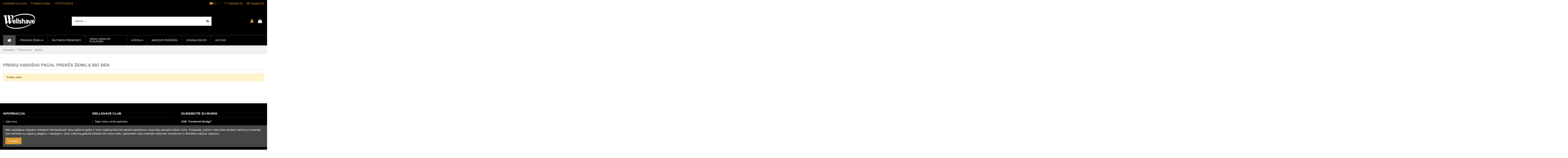

--- FILE ---
content_type: text/html; charset=utf-8
request_url: https://wellshave.lt/lt/brand/big-ben.html
body_size: 13566
content:
<!doctype html>
<html lang="lt">

<head>
    
        
  <meta charset="utf-8">


  <meta http-equiv="x-ua-compatible" content="ie=edge">



  <meta name="google-site-verification" content="DDMXEQ_4pXI-Cjk8CpCbFZvJ3O5nV3ns81cDe-TYNPk" />



  


      <!-- Google Tag Manager -->
    <script>(function(w,d,s,l,i){w[l]=w[l]||[];w[l].push({'gtm.start':
      new Date().getTime(),event:'gtm.js'});var f=d.getElementsByTagName(s)[0],
              j=d.createElement(s),dl=l!='dataLayer'?'&l='+l:'';j.async=true;j.src=
              'https://www.googletagmanager.com/gtm.js?id='+i+dl;f.parentNode.insertBefore(j,f);
              })(window,document,'script','dataLayer','G-FG8TJ64EEQ');</script>
    <!-- End Google Tag Manager -->
  
  



  <title>Big Ben skutimosi peiliukai</title>
  
    
  
  
    
  
  <meta name="description" content="">
  <meta name="keywords" content="">
    
    

  
          <link rel="alternate" href="https://wellshave.lt/lt/brand/big-ben.html" hreflang="lt-lt">
            <link rel="alternate" href="https://wellshave.lt/lt/brand/big-ben.html" hreflang="x-default">
                <link rel="alternate" href="https://wellshave.lt/lv/brand/big-ben.html" hreflang="lv-lv">
                <link rel="alternate" href="https://wellshave.lt/et/brand/big-ben.html" hreflang="et-ee">
            

  
    <script type="application/ld+json">
  {
    "@context": "https://schema.org",
    "@id": "#store-organization",
    "@type": "Organization",
    "name" : "Skutimosi priemones | Kosmetika vyrams | Odos priežiūros priemonės internetu pigiau!",
    "url" : "https://wellshave.lt/lt/",
  
      "logo": {
        "@type": "ImageObject",
        "url":"https://wellshave.lt/img/skutimosi-priemones-pirkite-internetu-pigiau-logo-1573835182.jpg"
      }
      }
</script>

<script type="application/ld+json">
  {
    "@context": "https://schema.org",
    "@type": "WebPage",
    "isPartOf": {
      "@type": "WebSite",
      "url":  "https://wellshave.lt/lt/",
      "name": "Skutimosi priemones | Kosmetika vyrams | Odos priežiūros priemonės internetu pigiau!"
    },
    "name": "Big Ben skutimosi peiliukai",
    "url":  "https://wellshave.lt/lt/brand/big-ben.html"
  }
</script>


  <script type="application/ld+json">
    {
      "@context": "https://schema.org",
      "@type": "BreadcrumbList",
      "itemListElement": [
                  {
            "@type": "ListItem",
            "position": 1,
            "name": "Pagrindinis",
            "item": "https://wellshave.lt/lt/"
          },              {
            "@type": "ListItem",
            "position": 2,
            "name": "Prekių ženklai",
            "item": "https://wellshave.lt/lt/manufacturers"
          },              {
            "@type": "ListItem",
            "position": 3,
            "name": "Big Ben",
            "item": "https://wellshave.lt/lt/brand/big-ben.html"
          }          ]
    }
  </script>


  

  
    <script type="application/ld+json">
  {
    "@context": "https://schema.org",
    "@type": "ItemList",
    "itemListElement": [
          ]
  }
</script>


  
    
  



    <meta property="og:title" content="Big Ben skutimosi peiliukai"/>
    <meta property="og:url" content="https://wellshave.lt/lt/brand/big-ben.html"/>
    <meta property="og:site_name" content="Skutimosi priemones | Kosmetika vyrams | Odos priežiūros priemonės internetu pigiau!"/>
    <meta property="og:description" content="">
    <meta property="og:type" content="website">


          <meta property="og:image" content="https://wellshave.lt/img/cms/logo/logo_facebook_200.jpg" />
      





      <meta name="viewport" content="width=device-width, initial-scale=1">
  




  <link rel="icon" type="image/vnd.microsoft.icon" href="https://wellshave.lt/img/favicon.ico?1677396976">
  <link rel="shortcut icon" type="image/x-icon" href="https://wellshave.lt/img/favicon.ico?1677396976">
      <link rel="apple-touch-icon" href="/img/cms/logo/wellshave_logo192.png">
        <link rel="icon" sizes="192x192" href="/img/cms/logo/wellshave_logo192.png">
  




    <link rel="stylesheet" href="https://wellshave.lt/themes/warehouse/assets/cache/theme-b105d1431.css" type="text/css" media="all">




<link rel="preload" as="font"
      href="/themes/warehouse/assets/css/font-awesome/fonts/fontawesome-webfont.woff?v=4.7.0"
      type="font/woff" crossorigin="anonymous">
<link rel="preload" as="font"
      href="/themes/warehouse/assets/css/font-awesome/fonts/fontawesome-webfont.woff2?v=4.7.0"
      type="font/woff2" crossorigin="anonymous">


<link  rel="preload stylesheet"  as="style" href="/themes/warehouse/assets/css/font-awesome/css/font-awesome-preload.css"
       type="text/css" crossorigin="anonymous">





  

  <script>
        var AdvancedEmailGuardData = {"meta":{"isGDPREnabled":true,"isLegacyOPCEnabled":false,"isLegacyMAModuleEnabled":false,"validationError":null},"settings":{"recaptcha":{"type":"v2_cbx","key":"6LdwurIkAAAAAHo5cNqBptsUa19EaupF1NMjT7i7","forms":{"contact_us":{"size":"normal","align":"offset","offset":3},"register":{"size":"normal","align":"center","offset":1},"quick_order":{"size":"normal","align":"center","offset":1},"newsletter":{"size":"normal","align":"left","offset":1},"write_review":{"size":"normal","align":"left","offset":1},"notify_when_in_stock":{"size":"normal","align":"left","offset":1},"send_to_friend":{"size":"normal","align":"left","offset":1}},"language":"shop","theme":"light","position":"inline","hidden":false,"deferred":false}},"context":{"ps":{"v17":true,"v17pc":true,"v17ch":true,"v16":false,"v161":false,"v15":false},"languageCode":"lt","pageName":"manufacturer"},"trans":{"genericError":"An error occurred, please try again."}};
        var elementorFrontendConfig = {"isEditMode":"","stretchedSectionContainer":"","instagramToken":false,"is_rtl":false,"ajax_csfr_token_url":"https:\/\/wellshave.lt\/lt\/module\/iqitelementor\/Actions?process=handleCsfrToken&ajax=1"};
        var iqitTheme = {"rm_sticky":"0","rm_breakpoint":0,"op_preloader":"0","cart_style":"side","cart_confirmation":"notification","h_layout":"2","f_fixed":"","f_layout":"2","h_absolute":"0","h_sticky":"0","hw_width":"inherit","mm_content":"accordion","hm_submenu_width":"default","h_search_type":"full","pl_lazyload":true,"pl_infinity":false,"pl_rollover":false,"pl_crsl_autoplay":false,"pl_slider_ld":6,"pl_slider_d":4,"pl_slider_t":3,"pl_slider_p":2,"pp_thumbs":"bottom","pp_zoom":"modalzoom","pp_image_layout":"carousel","pp_tabs":"tabh","pl_grid_qty":false};
        var iqitcompare = {"nbProducts":0};
        var iqitcountdown_days = "d.";
        var iqitfdc_from = 79;
        var iqitmegamenu = {"sticky":"false","containerSelector":"#wrapper > .container"};
        var iqitreviews = [];
        var iqitwishlist = {"nbProducts":0};
        var prestashop = {"cart":{"products":[],"totals":{"total":{"type":"total","label":"Viso","amount":0,"value":"0,00\u00a0\u20ac"},"total_including_tax":{"type":"total","label":"Viso (su PVM)","amount":0,"value":"0,00\u00a0\u20ac"},"total_excluding_tax":{"type":"total","label":"Viso (be PVM)","amount":0,"value":"0,00\u00a0\u20ac"}},"subtotals":{"products":{"type":"products","label":"Tarpin\u0117 suma","amount":0,"value":"0,00\u00a0\u20ac"},"discounts":null,"shipping":{"type":"shipping","label":"Pristatymas","amount":0,"value":""},"tax":{"type":"tax","label":"PVM","amount":0,"value":"0,00\u00a0\u20ac"}},"products_count":0,"summary_string":"0 preki\u0173","vouchers":{"allowed":1,"added":[]},"discounts":[],"minimalPurchase":10,"minimalPurchaseRequired":"Norint patvirtinti u\u017esakym\u0105 reikia, kad preki\u0173 krep\u0161elio suma b\u016bt\u0173 bent 10,00\u00a0\u20ac (be PVM). \u0160iuo metu preki\u0173 krep\u0161elio suma yra 0,00\u00a0\u20ac (be PVM)."},"currency":{"id":1,"name":"Euras","iso_code":"EUR","iso_code_num":"978","sign":"\u20ac"},"customer":{"lastname":null,"firstname":null,"email":null,"birthday":null,"newsletter":null,"newsletter_date_add":null,"optin":null,"website":null,"company":null,"siret":null,"ape":null,"is_logged":false,"gender":{"type":null,"name":null},"addresses":[]},"language":{"name":"LT","iso_code":"lt","locale":"lt-LT","language_code":"lt-lt","is_rtl":"0","date_format_lite":"Y-m-d","date_format_full":"Y-m-d H:i:s","id":3},"page":{"title":"","canonical":null,"meta":{"title":"Big Ben skutimosi peiliukai","description":"","keywords":"","robots":"index"},"page_name":"manufacturer","body_classes":{"lang-lt":true,"lang-rtl":false,"country-LT":true,"currency-EUR":true,"layout-full-width":true,"page-manufacturer":true,"tax-display-enabled":true},"admin_notifications":[]},"shop":{"name":"Skutimosi priemones | Kosmetika vyrams | Odos prie\u017ei\u016bros priemon\u0117s internetu pigiau!","logo":"https:\/\/wellshave.lt\/img\/skutimosi-priemones-pirkite-internetu-pigiau-logo-1573835182.jpg","stores_icon":"https:\/\/wellshave.lt\/img\/logo_stores.png","favicon":"https:\/\/wellshave.lt\/img\/favicon.ico"},"urls":{"base_url":"https:\/\/wellshave.lt\/","current_url":"https:\/\/wellshave.lt\/lt\/brand\/big-ben.html","shop_domain_url":"https:\/\/wellshave.lt","img_ps_url":"https:\/\/wellshave.lt\/img\/","img_cat_url":"https:\/\/wellshave.lt\/img\/c\/","img_lang_url":"https:\/\/wellshave.lt\/img\/l\/","img_prod_url":"https:\/\/wellshave.lt\/img\/p\/","img_manu_url":"https:\/\/wellshave.lt\/img\/m\/","img_sup_url":"https:\/\/wellshave.lt\/img\/su\/","img_ship_url":"https:\/\/wellshave.lt\/img\/s\/","img_store_url":"https:\/\/wellshave.lt\/img\/st\/","img_col_url":"https:\/\/wellshave.lt\/img\/co\/","img_url":"https:\/\/wellshave.lt\/themes\/warehouse\/assets\/img\/","css_url":"https:\/\/wellshave.lt\/themes\/warehouse\/assets\/css\/","js_url":"https:\/\/wellshave.lt\/themes\/warehouse\/assets\/js\/","pic_url":"https:\/\/wellshave.lt\/upload\/","pages":{"address":"https:\/\/wellshave.lt\/lt\/adresas","addresses":"https:\/\/wellshave.lt\/lt\/adresai","authentication":"https:\/\/wellshave.lt\/lt\/prisijungimas","cart":"https:\/\/wellshave.lt\/lt\/krepselis","category":"https:\/\/wellshave.lt\/lt\/index.php?controller=category","cms":"https:\/\/wellshave.lt\/lt\/index.php?controller=cms","contact":"https:\/\/wellshave.lt\/lt\/susisiekite-su-mumis","discount":"https:\/\/wellshave.lt\/lt\/nuolaida","guest_tracking":"https:\/\/wellshave.lt\/lt\/svecio-paskyra","history":"https:\/\/wellshave.lt\/lt\/uzsakymo-istorija","identity":"https:\/\/wellshave.lt\/lt\/asmenine-informacija","index":"https:\/\/wellshave.lt\/lt\/","my_account":"https:\/\/wellshave.lt\/lt\/mano-paskyra","order_confirmation":"https:\/\/wellshave.lt\/lt\/uzsakymo-patvirtinimas","order_detail":"https:\/\/wellshave.lt\/lt\/index.php?controller=order-detail","order_follow":"https:\/\/wellshave.lt\/lt\/uzsakymo-sekimas","order":"https:\/\/wellshave.lt\/lt\/uzsakymas","order_return":"https:\/\/wellshave.lt\/lt\/index.php?controller=order-return","order_slip":"https:\/\/wellshave.lt\/lt\/kredito-kvitas","pagenotfound":"https:\/\/wellshave.lt\/lt\/Puslapis-nerastas","password":"https:\/\/wellshave.lt\/lt\/slaptazodzio-atkurimas","pdf_invoice":"https:\/\/wellshave.lt\/lt\/index.php?controller=pdf-invoice","pdf_order_return":"https:\/\/wellshave.lt\/lt\/index.php?controller=pdf-order-return","pdf_order_slip":"https:\/\/wellshave.lt\/lt\/index.php?controller=pdf-order-slip","prices_drop":"https:\/\/wellshave.lt\/lt\/sumazinta-kaina","product":"https:\/\/wellshave.lt\/lt\/index.php?controller=product","search":"https:\/\/wellshave.lt\/lt\/paieska","sitemap":"https:\/\/wellshave.lt\/lt\/svetaines-struktura","stores":"https:\/\/wellshave.lt\/lt\/parduotuves","supplier":"https:\/\/wellshave.lt\/lt\/tiekejai","register":"https:\/\/wellshave.lt\/lt\/prisijungimas?create_account=1","order_login":"https:\/\/wellshave.lt\/lt\/uzsakymas?login=1"},"alternative_langs":{"lt-lt":"https:\/\/wellshave.lt\/lt\/brand\/big-ben.html","lv-lv":"https:\/\/wellshave.lt\/lv\/brand\/big-ben.html","et-ee":"https:\/\/wellshave.lt\/et\/brand\/big-ben.html"},"theme_assets":"\/themes\/warehouse\/assets\/","actions":{"logout":"https:\/\/wellshave.lt\/lt\/?mylogout="},"no_picture_image":{"bySize":{"small_default":{"url":"https:\/\/wellshave.lt\/img\/p\/lt-default-small_default.jpg","width":98,"height":127},"cart_default":{"url":"https:\/\/wellshave.lt\/img\/p\/lt-default-cart_default.jpg","width":125,"height":162},"home_default":{"url":"https:\/\/wellshave.lt\/img\/p\/lt-default-home_default.jpg","width":236,"height":305},"large_default":{"url":"https:\/\/wellshave.lt\/img\/p\/lt-default-large_default.jpg","width":381,"height":492},"medium_default":{"url":"https:\/\/wellshave.lt\/img\/p\/lt-default-medium_default.jpg","width":452,"height":584},"thickbox_default":{"url":"https:\/\/wellshave.lt\/img\/p\/lt-default-thickbox_default.jpg","width":1100,"height":1422}},"small":{"url":"https:\/\/wellshave.lt\/img\/p\/lt-default-small_default.jpg","width":98,"height":127},"medium":{"url":"https:\/\/wellshave.lt\/img\/p\/lt-default-large_default.jpg","width":381,"height":492},"large":{"url":"https:\/\/wellshave.lt\/img\/p\/lt-default-thickbox_default.jpg","width":1100,"height":1422},"legend":""}},"configuration":{"display_taxes_label":true,"display_prices_tax_incl":true,"is_catalog":false,"show_prices":true,"opt_in":{"partner":false},"quantity_discount":{"type":"price","label":"Vieneto kaina"},"voucher_enabled":1,"return_enabled":1},"field_required":[],"breadcrumb":{"links":[{"title":"Pagrindinis","url":"https:\/\/wellshave.lt\/lt\/"},{"title":"Preki\u0173 \u017eenklai","url":"https:\/\/wellshave.lt\/lt\/manufacturers"},{"title":"Big Ben","url":"https:\/\/wellshave.lt\/lt\/brand\/big-ben.html"}],"count":3},"link":{"protocol_link":"https:\/\/","protocol_content":"https:\/\/"},"time":1768437422,"static_token":"a4b067db10a1086ab65ad4f786a1620e","token":"2a84c17eef78c9fe446ed458fecb2383","debug":false};
        var psemailsubscription_subscription = "https:\/\/wellshave.lt\/lt\/module\/ps_emailsubscription\/subscription";
      </script>



  
<script async src="https://www.googletagmanager.com/gtag/js?id=352111909"></script>
<script>
  window.dataLayer = window.dataLayer || [];
  function gtag(){dataLayer.push(arguments);}
  gtag('js', new Date());
  gtag(
    'config',
    '352111909',
    {
      'debug_mode':false
                      }
  );
</script>




    
    </head>

<body id="manufacturer" class="lang-lt country-lt currency-eur layout-full-width page-manufacturer tax-display-enabled body-desktop-header-style-w-2">


            <!-- Google Tag Manager (noscript) -->
        <noscript><iframe src="https://www.googletagmanager.com/ns.html?id=G-FG8TJ64EEQ"
                          height="0" width="0" style="display:none;visibility:hidden"></iframe></noscript>
        <!-- End Google Tag Manager (noscript) -->
    




    


<main id="main-page-content"  >
    
            

    <header id="header" class="desktop-header-style-w-2">
        
            
  <div class="header-banner">
    
  </div>




            <nav class="header-nav">
        <div class="container">
    
        <div class="row justify-content-between">
            <div class="col col-auto col-md left-nav">
                                            <div class="block-iqitlinksmanager block-iqitlinksmanager-2 block-links-inline d-inline-block">
            <ul>
                                                            <li>
                            <a
                                    href="https://wellshave.lt/lt/susisiekite-su-mumis"
                                    title="Naudokite formą norėdami su mumis susisiekti"                                                                >
                                Susisiekite su mumis
                            </a>
                        </li>
                                                                                <li>
                            <a
                                    href="https://wellshave.lt/lt/content/pristatymo-budai.html"
                                    title="Our terms and conditions of delivery"                                                                >
                                Pristatymo būdai
                            </a>
                        </li>
                                                                                <li>
                            <a
                                    href=""
                                                                                                    >
                                +370 679 36029
                            </a>
                        </li>
                                                                                <li>
                            <a
                                    href="mailto:wellshave@gmail.com"
                                                                                                    >
                                
                            </a>
                        </li>
                                                </ul>
        </div>
    
            </div>
            <div class="col col-auto center-nav text-center">
                
             </div>
            <div class="col col-auto col-md right-nav text-right">
                

<div id="language_selector" class="d-inline-block">
    <div class="language-selector-wrapper d-inline-block">
        <div class="language-selector dropdown js-dropdown">
            <a class="expand-more" data-toggle="dropdown" data-iso-code="lt"><img width="16" height="11" src="https://wellshave.lt/img/l/3.jpg" alt="LT" class="img-fluid lang-flag" /> LT <i class="fa fa-angle-down fa-fw" aria-hidden="true"></i></a>
            <div class="dropdown-menu">
                <ul>
                                            <li  class="current" >
                            <a href="https://wellshave.lt/lt/brand/big-ben.html" rel="alternate" hreflang="lt"
                               class="dropdown-item"><img width="16" height="11" src="https://wellshave.lt/img/l/3.jpg" alt="LT" class="img-fluid lang-flag"  data-iso-code="lt"/> LT</a>
                        </li>
                                            <li >
                            <a href="https://wellshave.lt/lv/brand/big-ben.html" rel="alternate" hreflang="lv"
                               class="dropdown-item"><img width="16" height="11" src="https://wellshave.lt/img/l/4.jpg" alt="LV" class="img-fluid lang-flag"  data-iso-code="lv"/> LV</a>
                        </li>
                                            <li >
                            <a href="https://wellshave.lt/et/brand/big-ben.html" rel="alternate" hreflang="et"
                               class="dropdown-item"><img width="16" height="11" src="https://wellshave.lt/img/l/5.jpg" alt="EE" class="img-fluid lang-flag"  data-iso-code="et"/> EE</a>
                        </li>
                                    </ul>
            </div>
        </div>
    </div>
</div>
<div class="d-inline-block">
    <a href="//wellshave.lt/lt/module/iqitwishlist/view">
        <i class="fa fa-heart-o fa-fw" aria-hidden="true"></i> Pažymėti (<span
                id="iqitwishlist-nb"></span>)
    </a>
</div>
<div class="d-inline-block">
    <a href="//wellshave.lt/lt/module/iqitcompare/comparator">
        <i class="fa fa-random fa-fw" aria-hidden="true"></i> <span>Palyginti (<span
                    id="iqitcompare-nb"></span>)</span>
    </a>
</div>

             </div>
        </div>

                        </div>
            </nav>
        



<div id="desktop-header" class="desktop-header-style-2">
    
            
<div class="header-top">
    <div id="desktop-header-container" class="container">
        <div class="row align-items-center">
                            <div class="col col-auto col-header-left">
                    <div id="desktop_logo">
                        
  <a href="https://wellshave.lt/lt/">
    <img class="logo img-fluid"
         src="https://wellshave.lt/img/skutimosi-priemones-pirkite-internetu-pigiau-logo-1573835182.jpg"
          srcset="/img/cms/logo/wellshave_logoretina.png 2x"         alt="Skutimosi priemones | Kosmetika vyrams | Odos priežiūros priemonės internetu pigiau!"
         width="156"
         height="74"
    >
  </a>

                    </div>
                    
                </div>
                <div class="col col-header-center">
                                        <!-- Block search module TOP -->

<!-- Block search module TOP -->
<div id="search_widget" class="search-widget" data-search-controller-url="https://wellshave.lt/lt/module/iqitsearch/searchiqit">
    <form method="get" action="https://wellshave.lt/lt/module/iqitsearch/searchiqit">
        <div class="input-group">
            <input type="text" name="s" value="" data-all-text="Rodyti viską"
                   data-blog-text="Blog post"
                   data-product-text="Product"
                   data-brands-text="Gamintojas"
                   autocomplete="off" autocorrect="off" autocapitalize="off" spellcheck="false"
                   placeholder="Ieškoti...." class="form-control form-search-control" />
            <button type="submit" class="search-btn">
                <i class="fa fa-search"></i>
            </button>
        </div>
    </form>
</div>
<!-- /Block search module TOP -->

<!-- /Block search module TOP -->


                    
                </div>
                        <div class="col col-auto col-header-right">
                <div class="row no-gutters justify-content-end">

                    
                                            <div id="header-user-btn" class="col col-auto header-btn-w header-user-btn-w">
            <a href="https://wellshave.lt/lt/mano-paskyra"
           title="Prisijungti prie paskyros"
           rel="nofollow" class="header-btn header-user-btn">
            <i class="fa fa-user fa-fw icon" aria-hidden="true"></i>
            <span class="title">Prisijungti</span>
        </a>
    </div>









                                        

                    

                                            
                                                    <div id="ps-shoppingcart-wrapper" class="col col-auto">
    <div id="ps-shoppingcart"
         class="header-btn-w header-cart-btn-w ps-shoppingcart side-cart">
         <div id="blockcart" class="blockcart cart-preview"
         data-refresh-url="//wellshave.lt/lt/module/ps_shoppingcart/ajax">
        <a id="cart-toogle" class="cart-toogle header-btn header-cart-btn" data-toggle="dropdown" data-display="static">
            <i class="fa fa-shopping-bag fa-fw icon" aria-hidden="true"><span class="cart-products-count-btn  d-none">0</span></i>
            <span class="info-wrapper">
            <span class="title">Krepšelis</span>
            <span class="cart-toggle-details">
            <span class="text-faded cart-separator"> / </span>
                            Tuščia
                        </span>
            </span>
        </a>
        <div id="_desktop_blockcart-content" class="dropdown-menu-custom dropdown-menu">
    <div id="blockcart-content" class="blockcart-content" >
        <div class="cart-title">
            <span class="modal-title">Jūsų krepšelis</span>
            <button type="button" id="js-cart-close" class="close">
                <span>×</span>
            </button>
            <hr>
        </div>
                    <span class="no-items">Jūsų krepšelyje nėra prekių</span>
            </div>
</div> </div>




    </div>
</div>
                                                
                                    </div>
                
            </div>
            <div class="col-12">
                <div class="row">
                    
                </div>
            </div>
        </div>
    </div>
</div>
<div class="container iqit-megamenu-container"><div id="iqitmegamenu-wrapper" class="iqitmegamenu-wrapper iqitmegamenu-all">
	<div class="container container-iqitmegamenu">
		<div id="iqitmegamenu-horizontal" class="iqitmegamenu  clearfix" role="navigation">

						
			<nav id="cbp-hrmenu" class="cbp-hrmenu cbp-horizontal cbp-hrsub-narrow">
				<ul>
											<li id="cbp-hrmenu-tab-13"
							class="cbp-hrmenu-tab cbp-hrmenu-tab-13 cbp-onlyicon ">
							<a href="https://wellshave.lt/lt/" class="nav-link" 
										>
										

										<span class="cbp-tab-title"> <i
												class="icon fa fa-home cbp-mainlink-icon"></i>
																						<i class="fa fa-angle-down cbp-submenu-aindicator"></i></span>
																			</a>
																</li>
												<li id="cbp-hrmenu-tab-16"
							class="cbp-hrmenu-tab cbp-hrmenu-tab-16 ">
							<a href="https://wellshave.lt/lt/manufacturers" class="nav-link" 
										>
										

										<span class="cbp-tab-title">
											Prekiniai ženklai</span>
																			</a>
																</li>
												<li id="cbp-hrmenu-tab-14"
							class="cbp-hrmenu-tab cbp-hrmenu-tab-14  cbp-has-submeu">
							<a href="https://wellshave.lt/lt/skutimosi-priemones/" class="nav-link" 
										>
										

										<span class="cbp-tab-title">
											Skutimosi priemonės											<i class="fa fa-angle-down cbp-submenu-aindicator"></i></span>
																			</a>
																			<div class="cbp-hrsub col-12">
											<div class="cbp-hrsub-inner">
												<div class="container iqitmegamenu-submenu-container">
													
																																													




<div class="row menu_row menu-element  first_rows menu-element-id-1">
                

                                                




    <div class="col-3 cbp-menu-column cbp-menu-element menu-element-id-7 ">
        <div class="cbp-menu-column-inner">
                        
                
                
                    
                                                    <div class="row cbp-categories-row">
                                                                                                            <div class="col-12">
                                            <div class="cbp-category-link-w"><a href="https://wellshave.lt/lt/skutimosi-priemones/skutimosi-kremai-muilai/"
                                                                                class="cbp-column-title nav-link cbp-category-title">Skutimosi kremai, muilai</a>
                                                                                                                                                    
    <ul class="cbp-links cbp-category-tree"><li ><div class="cbp-category-link-w"><a href="https://wellshave.lt/lt/skutimosi-priemones/skutimosi-kremai-muilai/skutimosi-kremai/">Skutimosi kremai</a></div></li><li ><div class="cbp-category-link-w"><a href="https://wellshave.lt/lt/skutimosi-priemones/skutimosi-kremai-muilai/skutimosi-muilai/">Skutimosi muilai</a></div></li><li ><div class="cbp-category-link-w"><a href="https://wellshave.lt/lt/skutimosi-priemones/skutimosi-kremai-muilai/skutimosi-piestukai/">Skutimosi pieštukai</a></div></li><li ><div class="cbp-category-link-w"><a href="https://wellshave.lt/lt/skutimosi-priemones/skutimosi-kremai-muilai/skutimosi-geliai/">Skutimosi geliai</a></div></li><li ><div class="cbp-category-link-w"><a href="https://wellshave.lt/lt/skutimosi-priemones/skutimosi-kremai-muilai/skutimosi-putos/">Skutimosi putos</a></div></li><li ><div class="cbp-category-link-w"><a href="https://wellshave.lt/lt/skutimosi-priemones/skutimosi-kremai-muilai/skutimosi-aliejus/">Skutimosi aliejus</a></div></li></ul>

                                                                                            </div>
                                        </div>
                                                                                                </div>
                                            
                
            

            
            </div>    </div>
                                    




    <div class="col-3 cbp-menu-column cbp-menu-element menu-element-id-8 ">
        <div class="cbp-menu-column-inner">
                        
                
                
                    
                                                    <div class="row cbp-categories-row">
                                                                                                            <div class="col-12">
                                            <div class="cbp-category-link-w"><a href="https://wellshave.lt/lt/skutimosi-priemones/pries-po-skutimosi/"
                                                                                class="cbp-column-title nav-link cbp-category-title">Prieš / po skutimosi</a>
                                                                                                                                                    
    <ul class="cbp-links cbp-category-tree"><li ><div class="cbp-category-link-w"><a href="https://wellshave.lt/lt/skutimosi-priemones/pries-po-skutimosi/pries-skutimasi/">Prieš skutimąsi</a></div></li><li ><div class="cbp-category-link-w"><a href="https://wellshave.lt/lt/skutimosi-priemones/pries-po-skutimosi/balzamai-po-skutimosi/">Balzamai po skutimosi</a></div></li><li ><div class="cbp-category-link-w"><a href="https://wellshave.lt/lt/skutimosi-priemones/pries-po-skutimosi/losjonai-po-skutimosi/">Losjonai po skutimosi</a></div></li><li ><div class="cbp-category-link-w"><a href="https://wellshave.lt/lt/skutimosi-priemones/pries-po-skutimosi/kraujavima-stabdancios-priemones/">Kraujavimą stabdančios priemonės</a></div></li></ul>

                                                                                            </div>
                                        </div>
                                                                                                </div>
                                            
                
            

            
            </div>    </div>
                                    




    <div class="col-3 cbp-menu-column cbp-menu-element menu-element-id-9 ">
        <div class="cbp-menu-column-inner">
                        
                
                
                    
                                                    <div class="row cbp-categories-row">
                                                                                                            <div class="col-12">
                                            <div class="cbp-category-link-w"><a href="https://wellshave.lt/lt/skutimosi-priemones/skutimosi-sepeteliai/"
                                                                                class="cbp-column-title nav-link cbp-category-title">Skutimosi šepetėliai</a>
                                                                                                                                                    
    <ul class="cbp-links cbp-category-tree"><li ><div class="cbp-category-link-w"><a href="https://wellshave.lt/lt/skutimosi-priemones/skutimosi-sepeteliai/barsuko-plauku-sepeteliai/">Barsuko plaukų šepetėliai</a></div></li><li ><div class="cbp-category-link-w"><a href="https://wellshave.lt/lt/skutimosi-priemones/skutimosi-sepeteliai/serno-plauku-sepeteliai/">Šerno plaukų šepetėliai</a></div></li><li ><div class="cbp-category-link-w"><a href="https://wellshave.lt/lt/skutimosi-priemones/skutimosi-sepeteliai/sintetiniai-sepeteliai/">Sintetiniai šepetėliai</a></div></li></ul>

                                                                                            </div>
                                        </div>
                                                                                                </div>
                                            
                
            

            
            </div>    </div>
                                    




    <div class="col-3 cbp-menu-column cbp-menu-element menu-element-id-10 ">
        <div class="cbp-menu-column-inner">
                        
                
                
                    
                                                    <div class="row cbp-categories-row">
                                                                                                            <div class="col-12">
                                            <div class="cbp-category-link-w"><a href="https://wellshave.lt/lt/skutimosi-priemones/skutimosi-priedai/"
                                                                                class="cbp-column-title nav-link cbp-category-title">Skutimosi priedai</a>
                                                                                                                                                    
    <ul class="cbp-links cbp-category-tree"><li ><div class="cbp-category-link-w"><a href="https://wellshave.lt/lt/skutimosi-priemones/skutimosi-priedai/skutimosi-indeliai/">Skutimosi indeliai</a></div></li><li ><div class="cbp-category-link-w"><a href="https://wellshave.lt/lt/skutimosi-priemones/skutimosi-priedai/laikikliai/">Laikikliai</a></div></li><li ><div class="cbp-category-link-w"><a href="https://wellshave.lt/lt/skutimosi-priemones/skutimosi-priedai/ranksluosciai/">Rankšluosčiai</a></div></li></ul>

                                                                                            </div>
                                        </div>
                                                                                                </div>
                                            
                
            

            
            </div>    </div>
                                    




    <div class="col-3 cbp-menu-column cbp-menu-element menu-element-id-11 ">
        <div class="cbp-menu-column-inner">
                        
                
                
                    
                                                    <div class="row cbp-categories-row">
                                                                                                            <div class="col-12">
                                            <div class="cbp-category-link-w"><a href="https://wellshave.lt/lt/skustuvai-peiliukai/"
                                                                                class="cbp-column-title nav-link cbp-category-title">Skustuvai , Peiliukai</a>
                                                                                                                                                    
    <ul class="cbp-links cbp-category-tree"><li ><div class="cbp-category-link-w"><a href="https://wellshave.lt/lt/skustuvai-peiliukai/dviasmeniai-skustuvai/">Dviašmeniai skustuvai</a></div></li><li ><div class="cbp-category-link-w"><a href="https://wellshave.lt/lt/skustuvai-peiliukai/sisteminiai-skustuvai/">Sisteminiai skustuvai</a></div></li><li ><div class="cbp-category-link-w"><a href="https://wellshave.lt/lt/skustuvai-peiliukai/skutimosi-peiliukai/">Skutimosi peiliukai</a></div></li><li ><div class="cbp-category-link-w"><a href="https://wellshave.lt/lt/skustuvai-peiliukai/skustuvu-dalys/">Skustuvų dalys</a></div></li></ul>

                                                                                            </div>
                                        </div>
                                                                                                </div>
                                            
                
            

            
            </div>    </div>
                            
                </div>
																													
																									</div>
											</div>
										</div>
																</li>
												<li id="cbp-hrmenu-tab-17"
							class="cbp-hrmenu-tab cbp-hrmenu-tab-17  cbp-has-submeu">
							<a href="https://wellshave.lt/lt/veidui-kunui-ir-plaukams/" class="nav-link" 
										>
										

										<span class="cbp-tab-title">
											Veidui, kūnui ir plaukams											<i class="fa fa-angle-down cbp-submenu-aindicator"></i></span>
																			</a>
																			<div class="cbp-hrsub col-12">
											<div class="cbp-hrsub-inner">
												<div class="container iqitmegamenu-submenu-container">
													
																																													




<div class="row menu_row menu-element  first_rows menu-element-id-1">
                

                                                




    <div class="col-3 cbp-menu-column cbp-menu-element menu-element-id-2 ">
        <div class="cbp-menu-column-inner">
                        
                
                
                    
                                                    <div class="row cbp-categories-row">
                                                                                                            <div class="col-12">
                                            <div class="cbp-category-link-w"><a href="https://wellshave.lt/lt/veidui-kunui-ir-plaukams/plauku-prieziura/"
                                                                                class="cbp-column-title nav-link cbp-category-title">Plaukų priežiūra</a>
                                                                                                                                                    
    <ul class="cbp-links cbp-category-tree"><li ><div class="cbp-category-link-w"><a href="https://wellshave.lt/lt/veidui-kunui-ir-plaukams/plauku-prieziura/sampunai/">Šampūnai</a></div></li><li ><div class="cbp-category-link-w"><a href="https://wellshave.lt/lt/veidui-kunui-ir-plaukams/plauku-prieziura/balzamai-kondicionieriai/">Balzamai, kondicionieriai</a></div></li><li ><div class="cbp-category-link-w"><a href="https://wellshave.lt/lt/veidui-kunui-ir-plaukams/plauku-prieziura/plauku-formavimo-priemones/">Plaukų formavimo priemonės</a></div></li><li ><div class="cbp-category-link-w"><a href="https://wellshave.lt/lt/veidui-kunui-ir-plaukams/plauku-prieziura/plauku-tonikai/">Plaukų tonikai</a></div></li><li ><div class="cbp-category-link-w"><a href="https://wellshave.lt/lt/veidui-kunui-ir-plaukams/plauku-prieziura/plauku-kaukes/">Plaukų kaukės</a></div></li><li ><div class="cbp-category-link-w"><a href="https://wellshave.lt/lt/veidui-kunui-ir-plaukams/plauku-prieziura/plauku-aliejus/">Plaukų aliejus</a></div></li><li ><div class="cbp-category-link-w"><a href="https://wellshave.lt/lt/veidui-kunui-ir-plaukams/plauku-prieziura/plauku-kremas/">Plaukų kremas</a></div></li></ul>

                                                                                            </div>
                                        </div>
                                                                                                </div>
                                            
                
            

            
            </div>    </div>
                                    




    <div class="col-3 cbp-menu-column cbp-menu-element menu-element-id-3 ">
        <div class="cbp-menu-column-inner">
                        
                
                
                    
                                                    <div class="row cbp-categories-row">
                                                                                                            <div class="col-12">
                                            <div class="cbp-category-link-w"><a href="https://wellshave.lt/lt/veidui-kunui-ir-plaukams/kuno-prieziura/"
                                                                                class="cbp-column-title nav-link cbp-category-title">Kūno priežiūra</a>
                                                                                                                                                    
    <ul class="cbp-links cbp-category-tree"><li ><div class="cbp-category-link-w"><a href="https://wellshave.lt/lt/veidui-kunui-ir-plaukams/kuno-prieziura/duso-geliai/">Dušo geliai</a></div></li><li ><div class="cbp-category-link-w"><a href="https://wellshave.lt/lt/veidui-kunui-ir-plaukams/kuno-prieziura/muilai/">Muilai</a></div></li><li ><div class="cbp-category-link-w"><a href="https://wellshave.lt/lt/veidui-kunui-ir-plaukams/kuno-prieziura/dezodorantai-antiperspirantai/">Dezodorantai, antiperspirantai</a></div></li><li ><div class="cbp-category-link-w"><a href="https://wellshave.lt/lt/veidui-kunui-ir-plaukams/kuno-prieziura/talko-milteliai/">Talko milteliai</a></div></li></ul>

                                                                                            </div>
                                        </div>
                                                                                                </div>
                                            
                
            

            
            </div>    </div>
                                    




    <div class="col-3 cbp-menu-column cbp-menu-element menu-element-id-5 ">
        <div class="cbp-menu-column-inner">
                        
                
                
                    
                                                    <div class="row cbp-categories-row">
                                                                                                            <div class="col-12">
                                            <div class="cbp-category-link-w"><a href="https://wellshave.lt/lt/veidui-kunui-ir-plaukams/veido-prieziura/"
                                                                                class="cbp-column-title nav-link cbp-category-title">Veido priežiūra</a>
                                                                                                                                                    
    <ul class="cbp-links cbp-category-tree"><li ><div class="cbp-category-link-w"><a href="https://wellshave.lt/lt/veidui-kunui-ir-plaukams/veido-prieziura/veido-kremai/">Veido kremai</a></div></li><li ><div class="cbp-category-link-w"><a href="https://wellshave.lt/lt/veidui-kunui-ir-plaukams/veido-prieziura/veido-kaukes/">Veido kaukės</a></div></li><li ><div class="cbp-category-link-w"><a href="https://wellshave.lt/lt/veidui-kunui-ir-plaukams/veido-prieziura/veido-valymo-priemones/">Veido valymo priemonės</a></div></li></ul>

                                                                                            </div>
                                        </div>
                                                                                                </div>
                                            
                
            

            
            </div>    </div>
                                    




    <div class="col-3 cbp-menu-column cbp-menu-element menu-element-id-6 ">
        <div class="cbp-menu-column-inner">
                        
                
                
                    
                                                    <div class="row cbp-categories-row">
                                                                                                            <div class="col-12">
                                            <div class="cbp-category-link-w"><a href="https://wellshave.lt/lt/veidui-kunui-ir-plaukams/burnos-prieziura/"
                                                                                class="cbp-column-title nav-link cbp-category-title">Burnos priežiūra</a>
                                                                                                                                                    
    <ul class="cbp-links cbp-category-tree"><li ><div class="cbp-category-link-w"><a href="https://wellshave.lt/lt/veidui-kunui-ir-plaukams/burnos-prieziura/dantu-pastos/">Dantų pastos</a></div></li></ul>

                                                                                            </div>
                                        </div>
                                                                                                </div>
                                            
                
            

            
            </div>    </div>
                            
                </div>
																													
																									</div>
											</div>
										</div>
																</li>
												<li id="cbp-hrmenu-tab-20"
							class="cbp-hrmenu-tab cbp-hrmenu-tab-20  cbp-has-submeu">
							<a href="https://wellshave.lt/lt/kvepalai/kvepalai-vyrams/" class="nav-link" 
										>
										

										<span class="cbp-tab-title">
											Kvepalai											<i class="fa fa-angle-down cbp-submenu-aindicator"></i></span>
																			</a>
																			<div class="cbp-hrsub col-12">
											<div class="cbp-hrsub-inner">
												<div class="container iqitmegamenu-submenu-container">
													
																																													




<div class="row menu_row menu-element  first_rows menu-element-id-2">
                

                                                




    <div class="col-3 cbp-menu-column cbp-menu-element menu-element-id-3 ">
        <div class="cbp-menu-column-inner">
                        
                
                
                    
                                                    <div class="row cbp-categories-row">
                                                                                                            <div class="col-12">
                                            <div class="cbp-category-link-w"><a href="https://wellshave.lt/lt/kvepalai/kvepalai-vyrams/"
                                                                                class="cbp-column-title nav-link cbp-category-title">Kvepalai Vyrams</a>
                                                                                                                                                    
    <ul class="cbp-links cbp-category-tree"><li ><div class="cbp-category-link-w"><a href="https://wellshave.lt/lt/kvepalai/kvepalai-vyrams/tualetinis-vanduo-vyrams/">Tualetinis vanduo vyrams</a></div></li><li ><div class="cbp-category-link-w"><a href="https://wellshave.lt/lt/kvepalai/kvepalai-vyrams/odekolonas-vyrams/">Odekolonas Vyrams</a></div></li></ul>

                                                                                            </div>
                                        </div>
                                                                                                </div>
                                            
                
            

            
            </div>    </div>
                                    




    <div class="col-3 cbp-menu-column cbp-menu-element menu-element-id-4 ">
        <div class="cbp-menu-column-inner">
                        
                
                
                    
                                                    <div class="row cbp-categories-row">
                                                                                                            <div class="col-12">
                                            <div class="cbp-category-link-w"><a href="https://wellshave.lt/lt/kvepalai/kvepalai-moterims/"
                                                                                class="cbp-column-title nav-link cbp-category-title">Kvepalai Moterims</a>
                                                                                                                                                    
    <ul class="cbp-links cbp-category-tree"><li ><div class="cbp-category-link-w"><a href="https://wellshave.lt/lt/kvepalai/kvepalai-moterims/tualetinis-vanduo-moterims/">Tualetinis vanduo moterims</a></div></li></ul>

                                                                                            </div>
                                        </div>
                                                                                                </div>
                                            
                
            

            
            </div>    </div>
                            
                </div>
																													
																									</div>
											</div>
										</div>
																</li>
												<li id="cbp-hrmenu-tab-19"
							class="cbp-hrmenu-tab cbp-hrmenu-tab-19 ">
							<a href="https://wellshave.lt/lt/barzdos-prieziura/" class="nav-link" 
										>
										

										<span class="cbp-tab-title">
											Barzdos priežiūra</span>
																			</a>
																</li>
												<li id="cbp-hrmenu-tab-18"
							class="cbp-hrmenu-tab cbp-hrmenu-tab-18  cbp-has-submeu">
							<a href="https://wellshave.lt/lt/dovanu-idejos/" class="nav-link" 
										>
										

										<span class="cbp-tab-title">
											Dovanų idejos											<i class="fa fa-angle-down cbp-submenu-aindicator"></i></span>
																			</a>
																			<div class="cbp-hrsub col-12">
											<div class="cbp-hrsub-inner">
												<div class="container iqitmegamenu-submenu-container">
													
																																													




<div class="row menu_row menu-element  first_rows menu-element-id-1">
                

                                                




    <div class="col-3 cbp-menu-column cbp-menu-element menu-element-id-2 ">
        <div class="cbp-menu-column-inner">
                        
                
                
                    
                                                    <div class="row cbp-categories-row">
                                                                                                                                </div>
                                            
                
            

            
            </div>    </div>
                                    




    <div class="col-3 cbp-menu-column cbp-menu-element menu-element-id-3 ">
        <div class="cbp-menu-column-inner">
                        
                
                
                    
                                                    <div class="row cbp-categories-row">
                                                                                                                                </div>
                                            
                
            

            
            </div>    </div>
                                    




    <div class="col-3 cbp-menu-column cbp-menu-element menu-element-id-4 ">
        <div class="cbp-menu-column-inner">
                        
                
                
                    
                                                    <div class="row cbp-categories-row">
                                                                                                                                </div>
                                            
                
            

            
            </div>    </div>
                                    




    <div class="col-3 cbp-menu-column cbp-menu-element menu-element-id-5 ">
        <div class="cbp-menu-column-inner">
                        
                
                
                    
                                                    <div class="row cbp-categories-row">
                                                                                                                                </div>
                                            
                
            

            
            </div>    </div>
                            
                </div>
																													
																									</div>
											</div>
										</div>
																</li>
												<li id="cbp-hrmenu-tab-15"
							class="cbp-hrmenu-tab cbp-hrmenu-tab-15 ">
							<a href="/sumazinta-kaina" class="nav-link" 
										>
										

										<span class="cbp-tab-title">
											Akcijos</span>
																			</a>
																</li>
											</ul>
				</nav>
			</div>
		</div>
		<div id="sticky-cart-wrapper"></div>
	</div>

		<div id="_desktop_iqitmegamenu-mobile">
		<div id="iqitmegamenu-mobile"
			class="mobile-menu js-mobile-menu  h-100  d-flex flex-column">

			<div class="mm-panel__header  mobile-menu__header-wrapper px-2 py-2">
				<div class="mobile-menu__header js-mobile-menu__header">

					<button type="button" class="mobile-menu__back-btn js-mobile-menu__back-btn btn">
						<span aria-hidden="true" class="fa fa-angle-left  align-middle mr-2"></span>
						<span class="mobile-menu__title js-mobile-menu__title paragraph-p1 align-middle"></span>
					</button>
					
				</div>
				<button type="button" class="btn btn-icon mobile-menu__close js-mobile-menu__close" aria-label="Close"
					data-toggle="dropdown">
					<span aria-hidden="true" class="fa fa-times"></span>
				</button>
			</div>

			<div class="position-relative mobile-menu__content flex-grow-1 mx-c16 my-c24 ">
				<ul
					class="position-absolute h-100  w-100  m-0 mm-panel__scroller mobile-menu__scroller px-4 py-4">
					<li class="mobile-menu__above-content"></li>
													



			
	<li class="mobile-menu__tab  d-flex flex-wrap js-mobile-menu__tab"><a  href="https://wellshave.lt/lt/"  class="flex-fill mobile-menu__link ">Pagrindinis</a></li><li class="mobile-menu__tab  d-flex flex-wrap js-mobile-menu__tab"><a  href="https://wellshave.lt/lt/barzdos-prieziura/"  class="flex-fill mobile-menu__link js-mobile-menu__link-accordion--has-submenu  ">Barzdos priežiūra</a><span class="mobile-menu__arrow js-mobile-menu__link-accordion--has-submenu"><i class="fa fa-angle-down mobile-menu__expand-icon" aria-hidden="true"></i><i class="fa fa-angle-up mobile-menu__close-icon" aria-hidden="true"></i></span><div class="mobile-menu__tab-row-break"></div>
	<ul class="mobile-menu__submenu  mobile-menu__submenu--accordion js-mobile-menu__submenu"><li class="mobile-menu__tab  d-flex flex-wrap js-mobile-menu__tab"><a  href="https://wellshave.lt/lt/barzdos-prieziura/barzdos-aliejai/"  class="flex-fill mobile-menu__link ">Barzdos aliejai</a></li><li class="mobile-menu__tab  d-flex flex-wrap js-mobile-menu__tab"><a  href="https://wellshave.lt/lt/barzdos-prieziura/barzdos-sampunai/"  class="flex-fill mobile-menu__link ">Barzdos šampūnai</a></li><li class="mobile-menu__tab  d-flex flex-wrap js-mobile-menu__tab"><a  href="https://wellshave.lt/lt/barzdos-prieziura/barzdos-balzamai/"  class="flex-fill mobile-menu__link ">Barzdos balzamai</a></li></ul>	</li><li class="mobile-menu__tab  d-flex flex-wrap js-mobile-menu__tab"><a  href="https://wellshave.lt/lt/skutimosi-priemones/"  class="flex-fill mobile-menu__link js-mobile-menu__link-accordion--has-submenu  ">Skutimosi priemonės</a><span class="mobile-menu__arrow js-mobile-menu__link-accordion--has-submenu"><i class="fa fa-angle-down mobile-menu__expand-icon" aria-hidden="true"></i><i class="fa fa-angle-up mobile-menu__close-icon" aria-hidden="true"></i></span><div class="mobile-menu__tab-row-break"></div>
	<ul class="mobile-menu__submenu  mobile-menu__submenu--accordion js-mobile-menu__submenu"><li class="mobile-menu__tab  d-flex flex-wrap js-mobile-menu__tab"><a  href="https://wellshave.lt/lt/skutimosi-priemones/skutimosi-kremai-muilai/"  class="flex-fill mobile-menu__link js-mobile-menu__link-accordion--has-submenu  ">Skutimosi kremai, muilai</a><span class="mobile-menu__arrow js-mobile-menu__link-accordion--has-submenu"><i class="fa fa-angle-down mobile-menu__expand-icon" aria-hidden="true"></i><i class="fa fa-angle-up mobile-menu__close-icon" aria-hidden="true"></i></span><div class="mobile-menu__tab-row-break"></div>
	<ul class="mobile-menu__submenu  mobile-menu__submenu--accordion js-mobile-menu__submenu"><li class="mobile-menu__tab  d-flex flex-wrap js-mobile-menu__tab"><a  href="https://wellshave.lt/lt/skutimosi-priemones/skutimosi-kremai-muilai/skutimosi-kremai/"  class="flex-fill mobile-menu__link ">Skutimosi kremai</a></li><li class="mobile-menu__tab  d-flex flex-wrap js-mobile-menu__tab"><a  href="https://wellshave.lt/lt/skutimosi-priemones/skutimosi-kremai-muilai/skutimosi-muilai/"  class="flex-fill mobile-menu__link ">Skutimosi muilai</a></li><li class="mobile-menu__tab  d-flex flex-wrap js-mobile-menu__tab"><a  href="https://wellshave.lt/lt/skutimosi-priemones/skutimosi-kremai-muilai/skutimosi-piestukai/"  class="flex-fill mobile-menu__link ">Skutimosi pieštukai</a></li><li class="mobile-menu__tab  d-flex flex-wrap js-mobile-menu__tab"><a  href="https://wellshave.lt/lt/skutimosi-priemones/skutimosi-kremai-muilai/skutimosi-geliai/"  class="flex-fill mobile-menu__link ">Skutimosi geliai</a></li><li class="mobile-menu__tab  d-flex flex-wrap js-mobile-menu__tab"><a  href="https://wellshave.lt/lt/skutimosi-priemones/skutimosi-kremai-muilai/skutimosi-putos/"  class="flex-fill mobile-menu__link ">Skutimosi putos</a></li><li class="mobile-menu__tab  d-flex flex-wrap js-mobile-menu__tab"><a  href="https://wellshave.lt/lt/skutimosi-priemones/skutimosi-kremai-muilai/skutimosi-aliejus/"  class="flex-fill mobile-menu__link ">Skutimosi aliejus</a></li></ul>	</li><li class="mobile-menu__tab  d-flex flex-wrap js-mobile-menu__tab"><a  href="https://wellshave.lt/lt/skutimosi-priemones/pries-po-skutimosi/"  class="flex-fill mobile-menu__link js-mobile-menu__link-accordion--has-submenu  ">Prieš / po skutimosi</a><span class="mobile-menu__arrow js-mobile-menu__link-accordion--has-submenu"><i class="fa fa-angle-down mobile-menu__expand-icon" aria-hidden="true"></i><i class="fa fa-angle-up mobile-menu__close-icon" aria-hidden="true"></i></span><div class="mobile-menu__tab-row-break"></div>
	<ul class="mobile-menu__submenu  mobile-menu__submenu--accordion js-mobile-menu__submenu"><li class="mobile-menu__tab  d-flex flex-wrap js-mobile-menu__tab"><a  href="https://wellshave.lt/lt/skutimosi-priemones/pries-po-skutimosi/pries-skutimasi/"  class="flex-fill mobile-menu__link ">Prieš skutimąsi</a></li><li class="mobile-menu__tab  d-flex flex-wrap js-mobile-menu__tab"><a  href="https://wellshave.lt/lt/skutimosi-priemones/pries-po-skutimosi/balzamai-po-skutimosi/"  class="flex-fill mobile-menu__link ">Balzamai po skutimosi</a></li><li class="mobile-menu__tab  d-flex flex-wrap js-mobile-menu__tab"><a  href="https://wellshave.lt/lt/skutimosi-priemones/pries-po-skutimosi/losjonai-po-skutimosi/"  class="flex-fill mobile-menu__link ">Losjonai po skutimosi</a></li><li class="mobile-menu__tab  d-flex flex-wrap js-mobile-menu__tab"><a  href="https://wellshave.lt/lt/skutimosi-priemones/pries-po-skutimosi/kraujavima-stabdancios-priemones/"  class="flex-fill mobile-menu__link ">Kraujavimą stabdančios priemonės</a></li></ul>	</li><li class="mobile-menu__tab  d-flex flex-wrap js-mobile-menu__tab"><a  href="https://wellshave.lt/lt/skutimosi-priemones/skutimosi-sepeteliai/"  class="flex-fill mobile-menu__link js-mobile-menu__link-accordion--has-submenu  ">Skutimosi šepetėliai</a><span class="mobile-menu__arrow js-mobile-menu__link-accordion--has-submenu"><i class="fa fa-angle-down mobile-menu__expand-icon" aria-hidden="true"></i><i class="fa fa-angle-up mobile-menu__close-icon" aria-hidden="true"></i></span><div class="mobile-menu__tab-row-break"></div>
	<ul class="mobile-menu__submenu  mobile-menu__submenu--accordion js-mobile-menu__submenu"><li class="mobile-menu__tab  d-flex flex-wrap js-mobile-menu__tab"><a  href="https://wellshave.lt/lt/skutimosi-priemones/skutimosi-sepeteliai/barsuko-plauku-sepeteliai/"  class="flex-fill mobile-menu__link ">Barsuko plaukų šepetėliai</a></li><li class="mobile-menu__tab  d-flex flex-wrap js-mobile-menu__tab"><a  href="https://wellshave.lt/lt/skutimosi-priemones/skutimosi-sepeteliai/serno-plauku-sepeteliai/"  class="flex-fill mobile-menu__link ">Šerno plaukų šepetėliai</a></li><li class="mobile-menu__tab  d-flex flex-wrap js-mobile-menu__tab"><a  href="https://wellshave.lt/lt/skutimosi-priemones/skutimosi-sepeteliai/sintetiniai-sepeteliai/"  class="flex-fill mobile-menu__link ">Sintetiniai šepetėliai</a></li></ul>	</li><li class="mobile-menu__tab  d-flex flex-wrap js-mobile-menu__tab"><a  href="https://wellshave.lt/lt/skutimosi-priemones/skutimosi-priedai/"  class="flex-fill mobile-menu__link js-mobile-menu__link-accordion--has-submenu  ">Skutimosi priedai</a><span class="mobile-menu__arrow js-mobile-menu__link-accordion--has-submenu"><i class="fa fa-angle-down mobile-menu__expand-icon" aria-hidden="true"></i><i class="fa fa-angle-up mobile-menu__close-icon" aria-hidden="true"></i></span><div class="mobile-menu__tab-row-break"></div>
	<ul class="mobile-menu__submenu  mobile-menu__submenu--accordion js-mobile-menu__submenu"><li class="mobile-menu__tab  d-flex flex-wrap js-mobile-menu__tab"><a  href="https://wellshave.lt/lt/skutimosi-priemones/skutimosi-priedai/skutimosi-indeliai/"  class="flex-fill mobile-menu__link ">Skutimosi indeliai</a></li><li class="mobile-menu__tab  d-flex flex-wrap js-mobile-menu__tab"><a  href="https://wellshave.lt/lt/skutimosi-priemones/skutimosi-priedai/laikikliai/"  class="flex-fill mobile-menu__link ">Laikikliai</a></li><li class="mobile-menu__tab  d-flex flex-wrap js-mobile-menu__tab"><a  href="https://wellshave.lt/lt/skutimosi-priemones/skutimosi-priedai/ranksluosciai/"  class="flex-fill mobile-menu__link ">Rankšluosčiai</a></li></ul>	</li></ul>	</li><li class="mobile-menu__tab  d-flex flex-wrap js-mobile-menu__tab"><a  href="https://wellshave.lt/lt/veidui-kunui-ir-plaukams/"  class="flex-fill mobile-menu__link js-mobile-menu__link-accordion--has-submenu  ">Veidui, kūnui ir plaukams</a><span class="mobile-menu__arrow js-mobile-menu__link-accordion--has-submenu"><i class="fa fa-angle-down mobile-menu__expand-icon" aria-hidden="true"></i><i class="fa fa-angle-up mobile-menu__close-icon" aria-hidden="true"></i></span><div class="mobile-menu__tab-row-break"></div>
	<ul class="mobile-menu__submenu  mobile-menu__submenu--accordion js-mobile-menu__submenu"><li class="mobile-menu__tab  d-flex flex-wrap js-mobile-menu__tab"><a  href="https://wellshave.lt/lt/veidui-kunui-ir-plaukams/plauku-prieziura/"  class="flex-fill mobile-menu__link js-mobile-menu__link-accordion--has-submenu  ">Plaukų priežiūra</a><span class="mobile-menu__arrow js-mobile-menu__link-accordion--has-submenu"><i class="fa fa-angle-down mobile-menu__expand-icon" aria-hidden="true"></i><i class="fa fa-angle-up mobile-menu__close-icon" aria-hidden="true"></i></span><div class="mobile-menu__tab-row-break"></div>
	<ul class="mobile-menu__submenu  mobile-menu__submenu--accordion js-mobile-menu__submenu"><li class="mobile-menu__tab  d-flex flex-wrap js-mobile-menu__tab"><a  href="https://wellshave.lt/lt/veidui-kunui-ir-plaukams/plauku-prieziura/sampunai/"  class="flex-fill mobile-menu__link ">Šampūnai</a></li><li class="mobile-menu__tab  d-flex flex-wrap js-mobile-menu__tab"><a  href="https://wellshave.lt/lt/veidui-kunui-ir-plaukams/plauku-prieziura/balzamai-kondicionieriai/"  class="flex-fill mobile-menu__link ">Balzamai, kondicionieriai</a></li><li class="mobile-menu__tab  d-flex flex-wrap js-mobile-menu__tab"><a  href="https://wellshave.lt/lt/veidui-kunui-ir-plaukams/plauku-prieziura/plauku-formavimo-priemones/"  class="flex-fill mobile-menu__link ">Plaukų formavimo priemonės</a></li><li class="mobile-menu__tab  d-flex flex-wrap js-mobile-menu__tab"><a  href="https://wellshave.lt/lt/veidui-kunui-ir-plaukams/plauku-prieziura/plauku-tonikai/"  class="flex-fill mobile-menu__link ">Plaukų tonikai</a></li><li class="mobile-menu__tab  d-flex flex-wrap js-mobile-menu__tab"><a  href="https://wellshave.lt/lt/veidui-kunui-ir-plaukams/plauku-prieziura/plauku-kaukes/"  class="flex-fill mobile-menu__link ">Plaukų kaukės</a></li><li class="mobile-menu__tab  d-flex flex-wrap js-mobile-menu__tab"><a  href="https://wellshave.lt/lt/veidui-kunui-ir-plaukams/plauku-prieziura/plauku-aliejus/"  class="flex-fill mobile-menu__link ">Plaukų aliejus</a></li><li class="mobile-menu__tab  d-flex flex-wrap js-mobile-menu__tab"><a  href="https://wellshave.lt/lt/veidui-kunui-ir-plaukams/plauku-prieziura/plauku-kremas/"  class="flex-fill mobile-menu__link ">Plaukų kremas</a></li></ul>	</li><li class="mobile-menu__tab  d-flex flex-wrap js-mobile-menu__tab"><a  href="https://wellshave.lt/lt/veidui-kunui-ir-plaukams/kuno-prieziura/"  class="flex-fill mobile-menu__link js-mobile-menu__link-accordion--has-submenu  ">Kūno priežiūra</a><span class="mobile-menu__arrow js-mobile-menu__link-accordion--has-submenu"><i class="fa fa-angle-down mobile-menu__expand-icon" aria-hidden="true"></i><i class="fa fa-angle-up mobile-menu__close-icon" aria-hidden="true"></i></span><div class="mobile-menu__tab-row-break"></div>
	<ul class="mobile-menu__submenu  mobile-menu__submenu--accordion js-mobile-menu__submenu"><li class="mobile-menu__tab  d-flex flex-wrap js-mobile-menu__tab"><a  href="https://wellshave.lt/lt/veidui-kunui-ir-plaukams/kuno-prieziura/duso-geliai/"  class="flex-fill mobile-menu__link ">Dušo geliai</a></li><li class="mobile-menu__tab  d-flex flex-wrap js-mobile-menu__tab"><a  href="https://wellshave.lt/lt/veidui-kunui-ir-plaukams/kuno-prieziura/muilai/"  class="flex-fill mobile-menu__link ">Muilai</a></li><li class="mobile-menu__tab  d-flex flex-wrap js-mobile-menu__tab"><a  href="https://wellshave.lt/lt/veidui-kunui-ir-plaukams/kuno-prieziura/dezodorantai-antiperspirantai/"  class="flex-fill mobile-menu__link ">Dezodorantai, antiperspirantai</a></li><li class="mobile-menu__tab  d-flex flex-wrap js-mobile-menu__tab"><a  href="https://wellshave.lt/lt/veidui-kunui-ir-plaukams/kuno-prieziura/talko-milteliai/"  class="flex-fill mobile-menu__link ">Talko milteliai</a></li></ul>	</li><li class="mobile-menu__tab  d-flex flex-wrap js-mobile-menu__tab"><a  href="https://wellshave.lt/lt/veidui-kunui-ir-plaukams/veido-prieziura/"  class="flex-fill mobile-menu__link js-mobile-menu__link-accordion--has-submenu  ">Veido priežiūra</a><span class="mobile-menu__arrow js-mobile-menu__link-accordion--has-submenu"><i class="fa fa-angle-down mobile-menu__expand-icon" aria-hidden="true"></i><i class="fa fa-angle-up mobile-menu__close-icon" aria-hidden="true"></i></span><div class="mobile-menu__tab-row-break"></div>
	<ul class="mobile-menu__submenu  mobile-menu__submenu--accordion js-mobile-menu__submenu"><li class="mobile-menu__tab  d-flex flex-wrap js-mobile-menu__tab"><a  href="https://wellshave.lt/lt/veidui-kunui-ir-plaukams/veido-prieziura/veido-kremai/"  class="flex-fill mobile-menu__link ">Veido kremai</a></li><li class="mobile-menu__tab  d-flex flex-wrap js-mobile-menu__tab"><a  href="https://wellshave.lt/lt/veidui-kunui-ir-plaukams/veido-prieziura/veido-kaukes/"  class="flex-fill mobile-menu__link ">Veido kaukės</a></li><li class="mobile-menu__tab  d-flex flex-wrap js-mobile-menu__tab"><a  href="https://wellshave.lt/lt/veidui-kunui-ir-plaukams/veido-prieziura/veido-valymo-priemones/"  class="flex-fill mobile-menu__link ">Veido valymo priemonės</a></li></ul>	</li><li class="mobile-menu__tab  d-flex flex-wrap js-mobile-menu__tab"><a  href="https://wellshave.lt/lt/veidui-kunui-ir-plaukams/burnos-prieziura/"  class="flex-fill mobile-menu__link js-mobile-menu__link-accordion--has-submenu  ">Burnos priežiūra</a><span class="mobile-menu__arrow js-mobile-menu__link-accordion--has-submenu"><i class="fa fa-angle-down mobile-menu__expand-icon" aria-hidden="true"></i><i class="fa fa-angle-up mobile-menu__close-icon" aria-hidden="true"></i></span><div class="mobile-menu__tab-row-break"></div>
	<ul class="mobile-menu__submenu  mobile-menu__submenu--accordion js-mobile-menu__submenu"><li class="mobile-menu__tab  d-flex flex-wrap js-mobile-menu__tab"><a  href="https://wellshave.lt/lt/veidui-kunui-ir-plaukams/burnos-prieziura/dantu-pastos/"  class="flex-fill mobile-menu__link ">Dantų pastos</a></li></ul>	</li></ul>	</li><li class="mobile-menu__tab  d-flex flex-wrap js-mobile-menu__tab"><a  href="https://wellshave.lt/lt/kvepalai/"  class="flex-fill mobile-menu__link js-mobile-menu__link-accordion--has-submenu  ">Kvepalai</a><span class="mobile-menu__arrow js-mobile-menu__link-accordion--has-submenu"><i class="fa fa-angle-down mobile-menu__expand-icon" aria-hidden="true"></i><i class="fa fa-angle-up mobile-menu__close-icon" aria-hidden="true"></i></span><div class="mobile-menu__tab-row-break"></div>
	<ul class="mobile-menu__submenu  mobile-menu__submenu--accordion js-mobile-menu__submenu"><li class="mobile-menu__tab  d-flex flex-wrap js-mobile-menu__tab"><a  href="https://wellshave.lt/lt/kvepalai/kvepalai-vyrams/"  class="flex-fill mobile-menu__link js-mobile-menu__link-accordion--has-submenu  ">Kvepalai Vyrams</a><span class="mobile-menu__arrow js-mobile-menu__link-accordion--has-submenu"><i class="fa fa-angle-down mobile-menu__expand-icon" aria-hidden="true"></i><i class="fa fa-angle-up mobile-menu__close-icon" aria-hidden="true"></i></span><div class="mobile-menu__tab-row-break"></div>
	<ul class="mobile-menu__submenu  mobile-menu__submenu--accordion js-mobile-menu__submenu"><li class="mobile-menu__tab  d-flex flex-wrap js-mobile-menu__tab"><a  href="https://wellshave.lt/lt/kvepalai/kvepalai-vyrams/tualetinis-vanduo-vyrams/"  class="flex-fill mobile-menu__link ">Tualetinis vanduo vyrams</a></li><li class="mobile-menu__tab  d-flex flex-wrap js-mobile-menu__tab"><a  href="https://wellshave.lt/lt/kvepalai/kvepalai-vyrams/odekolonas-vyrams/"  class="flex-fill mobile-menu__link ">Odekolonas Vyrams</a></li></ul>	</li><li class="mobile-menu__tab  d-flex flex-wrap js-mobile-menu__tab"><a  href="https://wellshave.lt/lt/kvepalai/kvepalai-moterims/"  class="flex-fill mobile-menu__link js-mobile-menu__link-accordion--has-submenu  ">Kvepalai Moterims</a><span class="mobile-menu__arrow js-mobile-menu__link-accordion--has-submenu"><i class="fa fa-angle-down mobile-menu__expand-icon" aria-hidden="true"></i><i class="fa fa-angle-up mobile-menu__close-icon" aria-hidden="true"></i></span><div class="mobile-menu__tab-row-break"></div>
	<ul class="mobile-menu__submenu  mobile-menu__submenu--accordion js-mobile-menu__submenu"><li class="mobile-menu__tab  d-flex flex-wrap js-mobile-menu__tab"><a  href="https://wellshave.lt/lt/kvepalai/kvepalai-moterims/tualetinis-vanduo-moterims/"  class="flex-fill mobile-menu__link ">Tualetinis vanduo moterims</a></li></ul>	</li></ul>	</li><li class="mobile-menu__tab  d-flex flex-wrap js-mobile-menu__tab"><a  href="https://wellshave.lt/lt/dovanu-idejos/"  class="flex-fill mobile-menu__link ">Dovanų idėjos</a></li><li class="mobile-menu__tab  d-flex flex-wrap js-mobile-menu__tab"><a  href="https://wellshave.lt/lt/skustuvai-peiliukai/"  class="flex-fill mobile-menu__link js-mobile-menu__link-accordion--has-submenu  ">Skustuvai , Peiliukai</a><span class="mobile-menu__arrow js-mobile-menu__link-accordion--has-submenu"><i class="fa fa-angle-down mobile-menu__expand-icon" aria-hidden="true"></i><i class="fa fa-angle-up mobile-menu__close-icon" aria-hidden="true"></i></span><div class="mobile-menu__tab-row-break"></div>
	<ul class="mobile-menu__submenu  mobile-menu__submenu--accordion js-mobile-menu__submenu"><li class="mobile-menu__tab  d-flex flex-wrap js-mobile-menu__tab"><a  href="https://wellshave.lt/lt/skustuvai-peiliukai/dviasmeniai-skustuvai/"  class="flex-fill mobile-menu__link ">Dviašmeniai skustuvai</a></li><li class="mobile-menu__tab  d-flex flex-wrap js-mobile-menu__tab"><a  href="https://wellshave.lt/lt/skustuvai-peiliukai/sisteminiai-skustuvai/"  class="flex-fill mobile-menu__link ">Sisteminiai skustuvai</a></li><li class="mobile-menu__tab  d-flex flex-wrap js-mobile-menu__tab"><a  href="https://wellshave.lt/lt/skustuvai-peiliukai/skutimosi-peiliukai/"  class="flex-fill mobile-menu__link ">Skutimosi peiliukai</a></li><li class="mobile-menu__tab  d-flex flex-wrap js-mobile-menu__tab"><a  href="https://wellshave.lt/lt/skustuvai-peiliukai/skustuvu-dalys/"  class="flex-fill mobile-menu__link ">Skustuvų dalys</a></li></ul>	</li><li class="mobile-menu__tab  d-flex flex-wrap js-mobile-menu__tab"><a  href="https://wellshave.lt/lt/manufacturers"  class="flex-fill mobile-menu__link ">Visi gamintojai</a></li><li class="mobile-menu__tab  d-flex flex-wrap js-mobile-menu__tab"><a  href="https://wellshave.lt/lt/content/apie-mus.html"  class="flex-fill mobile-menu__link ">Apie mus</a></li><li class="mobile-menu__tab  d-flex flex-wrap js-mobile-menu__tab"><a  href="https://wellshave.lt/lt/content/pristatymo-budai.html"  class="flex-fill mobile-menu__link ">Pristatymo būdai</a></li><li class="mobile-menu__tab  d-flex flex-wrap js-mobile-menu__tab"><a  href="https://wellshave.lt/lt/content/prekiu-grazinimas.html"  class="flex-fill mobile-menu__link ">Prekių grąžinimas</a></li><li class="mobile-menu__tab  d-flex flex-wrap js-mobile-menu__tab"><a  href="https://wellshave.lt/lt/content/pirkimo-taisykles.html"  class="flex-fill mobile-menu__link ">Pirkimo taisyklės</a></li><li class="mobile-menu__tab  d-flex flex-wrap js-mobile-menu__tab"><a  href="https://wellshave.lt/lt/content/apmokejimo-budai.html"  class="flex-fill mobile-menu__link ">Apmokėjimo būdai</a></li><li class="mobile-menu__tab  d-flex flex-wrap js-mobile-menu__tab"><a  href="https://wellshave.lt/lt/content/privatumo-politika.html"  class="flex-fill mobile-menu__link ">Privatumo politika</a></li><li class="mobile-menu__tab  d-flex flex-wrap js-mobile-menu__tab"><a  href="https://wellshave.lt/lt/content/tapk-musu-verslo-partneriu.html"  class="flex-fill mobile-menu__link ">Tapk mūsų verslo partneriu</a></li>	
												<li class="mobile-menu__below-content"> </li>
				</ul>
			</div>

			<div class="js-top-menu-bottom mobile-menu__footer justify-content-between px-4 py-4">
				

			<div class="d-flex align-items-start mobile-menu__language-currency js-mobile-menu__language-currency">

			
									


<div class="mobile-menu__language-selector d-inline-block mr-4">
    LT
    <div class="mobile-menu__language-currency-dropdown">
        <ul>
                                                   
                <li class="my-3">
                    <a href="https://wellshave.lt/lv/brand/big-ben.html" rel="alternate" class="text-reset"
                        hreflang="lv">
                            LV
                    </a>
                </li>
                                          
                <li class="my-3">
                    <a href="https://wellshave.lt/et/brand/big-ben.html" rel="alternate" class="text-reset"
                        hreflang="et">
                            EE
                    </a>
                </li>
                                    </ul>
    </div>
</div>							

			
									

<div class="mobile-menu__currency-selector d-inline-block">
    EUR     €    <div class="mobile-menu__language-currency-dropdown">
        <ul>
                                                </ul>
    </div>
</div>							

			</div>


			<div class="mobile-menu__user">
			<a href="https://wellshave.lt/lt/mano-paskyra" class="text-reset"><i class="fa fa-user" aria-hidden="true"></i>
				
									Prisijungti
								
			</a>
			</div>


			</div>
		</div>
	</div></div>


    </div>



    <div id="mobile-header" class="mobile-header-style-3">
                    <div class="container">
    <div class="mobile-main-bar">
        <div class="col-mobile-logo text-center">
            
  <a href="https://wellshave.lt/lt/">
    <img class="logo img-fluid"
         src="https://wellshave.lt/img/skutimosi-priemones-pirkite-internetu-pigiau-logo-1573835182.jpg"
          srcset="/img/cms/logo/wellshave_logoretina.png 2x"         alt="Skutimosi priemones | Kosmetika vyrams | Odos priežiūros priemonės internetu pigiau!"
         width="156"
         height="74"
    >
  </a>

        </div>
    </div>
</div>
<div id="mobile-header-sticky">
    <div class="mobile-buttons-bar">
        <div class="container">
            <div class="row no-gutters align-items-center row-mobile-buttons">
                <div class="col  col-mobile-btn col-mobile-btn-menu text-center col-mobile-menu-push">
                    <a class="m-nav-btn js-m-nav-btn-menu"  data-toggle="dropdown" data-display="static"><i class="fa fa-bars" aria-hidden="true"></i>
                        <span>Meniu</span></a>
                    <div id="mobile_menu_click_overlay"></div>
                    <div id="_mobile_iqitmegamenu-mobile" class="text-left dropdown-menu-custom dropdown-menu"></div>
                </div>
                <div id="mobile-btn-search" class="col col-mobile-btn col-mobile-btn-search text-center">
                    <a class="m-nav-btn" data-toggle="dropdown" data-display="static"><i class="fa fa-search" aria-hidden="true"></i>
                        <span>Ieškoti</span></a>
                    <div id="search-widget-mobile" class="dropdown-content dropdown-menu dropdown-mobile search-widget">
                        
                                                    
<!-- Block search module TOP -->
<form method="get" action="https://wellshave.lt/lt/module/iqitsearch/searchiqit">
    <div class="input-group">
        <input type="text" name="s" value=""
               placeholder="Ieškoti"
               data-all-text="Show all results"
               data-blog-text="Blog post"
               data-product-text="Product"
               data-brands-text="Gamintojas"
               autocomplete="off" autocorrect="off" autocapitalize="off" spellcheck="false"
               class="form-control form-search-control">
        <button type="submit" class="search-btn">
            <i class="fa fa-search"></i>
        </button>
    </div>
</form>
<!-- /Block search module TOP -->

                                                
                    </div>


                </div>
                <div class="col col-mobile-btn col-mobile-btn-account text-center">
                    <a href="https://wellshave.lt/lt/mano-paskyra" class="m-nav-btn"><i class="fa fa-user" aria-hidden="true"></i>
                        <span>     
                                                            Prisijungti
                                                        </span></a>
                </div>

                

                                <div class="col col-mobile-btn col-mobile-btn-cart ps-shoppingcart text-center side-cart">
                   <div id="mobile-cart-wrapper">
                    <a id="mobile-cart-toogle" class="m-nav-btn" data-display="static" data-toggle="dropdown"><i class="fa fa-shopping-bag mobile-bag-icon" aria-hidden="true"><span id="mobile-cart-products-count" class="cart-products-count cart-products-count-btn">
                                
                                                                    0
                                                                
                            </span></i>
                        <span>Krepšelis</span></a>
                    <div id="_mobile_blockcart-content" class="dropdown-menu-custom dropdown-menu"></div>
                   </div>
                </div>
                            </div>
        </div>
    </div>
</div>            </div>



        
    </header>
    

    <section id="wrapper">
        
        

<nav data-depth="3" class="breadcrumb">
            <div class="container">
                <div class="row align-items-center">
                <div class="col">
                    <ol>
                        
                            


                                 
                                                                            <li>
                                            <a href="https://wellshave.lt/lt/"><span>Pagrindinis</span></a>
                                        </li>
                                                                    

                            


                                 
                                                                            <li>
                                            <a href="https://wellshave.lt/lt/manufacturers"><span>Prekių ženklai</span></a>
                                        </li>
                                                                    

                            


                                 
                                                                            <li>
                                            <span>Big Ben</span>
                                        </li>
                                                                    

                                                    
                    </ol>
                </div>
                <div class="col col-auto"> </div>
            </div>
                    </div>
        </nav>


        <div id="inner-wrapper" class="container">
            
            
                
   <aside id="notifications">
        
        
        
      
  </aside>
              

            

                
    <div id="content-wrapper" class="js-content-wrapper">
        
        
    <section id="main">
        
    <h1 class="h1 page-title">
        <span>Prekių sąrašas pagal prekės ženklą Big Ben</span></h1>

        


        

        <section id="products">
            
                
                    <div class="alert alert-warning" role="alert">
                        <strong>Prekių nėra.</strong>
                    </div>
                
                <div id="js-product-list-bottom"></div>
                
                    </section>
        
    </section>

        
    </div>


                

                

            
            
        </div>
        
    </section>
    
    <footer id="footer" class="js-footer">
        
            
  

<div id="footer-container-first" class="footer-container footer-style-2">
  <div class="container">
    <div class="row align-items-center">

        
                <div class="col block-social-links text-right">
          

<ul class="social-links _footer" itemscope itemtype="https://schema.org/Organization" itemid="#store-organization">
    <li class="facebook"><a itemprop="sameAs" href="https://www.facebook.com/wellshave/" target="_blank" rel="noreferrer noopener"><i class="fa fa-facebook fa-fw" aria-hidden="true"></i></a></li>              </ul>

        </div>
        
    </div>
    <div class="row">
      
        
      
    </div>
  </div>
</div>

<div id="footer-container-main" class="footer-container footer-style-2">
  <div class="container">
    <div class="row">
      
                    <div class="col col-md block block-toggle block-iqitlinksmanager block-iqitlinksmanager-1 block-links js-block-toggle">
            <h5 class="block-title"><span>Informacija</span></h5>
            <div class="block-content">
                <ul>
                                                                        <li>
                                <a
                                        href="https://wellshave.lt/lt/content/apie-mus.html"
                                        title="Apie mus"                                                                        >
                                    Apie mus
                                </a>
                            </li>
                                                                                                <li>
                                <a
                                        href="https://wellshave.lt/lt/content/apmokejimo-budai.html"
                                        title=""                                                                        >
                                    Apmokėjimo būdai
                                </a>
                            </li>
                                                                                                <li>
                                <a
                                        href="https://wellshave.lt/lt/content/pristatymo-budai.html"
                                        title="Our terms and conditions of delivery"                                                                        >
                                    Pristatymo būdai
                                </a>
                            </li>
                                                                                                <li>
                                <a
                                        href="https://wellshave.lt/lt/content/prekiu-grazinimas.html"
                                        title=""                                                                        >
                                    Prekių grąžinimas
                                </a>
                            </li>
                                                                                                <li>
                                <a
                                        href="https://wellshave.lt/lt/content/dazniausiai-uzduodami-klausimai.html"
                                        title=""                                                                        >
                                    Dažniausiai užduodami klausimai
                                </a>
                            </li>
                                                            </ul>
            </div>
        </div>
                <div class="col col-md block block-toggle block-iqitlinksmanager block-iqitlinksmanager-4 block-links js-block-toggle">
            <h5 class="block-title"><span>Wellshave Club</span></h5>
            <div class="block-content">
                <ul>
                                                                        <li>
                                <a
                                        href="https://wellshave.lt/lt/content/tapk-musu-verslo-partneriu.html"
                                        title=""                                                                        >
                                    Tapk mūsų verslo partneriu
                                </a>
                            </li>
                                                            </ul>
            </div>
        </div>
    
    <div class="col col-md block block-toggle block-iqitcontactpage js-block-toggle">
        <h5 class="block-title"><span>Susisiekite su mumis</span></h5>
        <div class="block-content">
            

    <div class="contact-rich">
             <strong>UAB &quot;Continent Bridge&quot;</strong>                        <div class="part">
                <div class="icon"><i class="fa fa-map-marker" aria-hidden="true"></i></div>
                <div class="data">Viršuliškiu g.34, Vilnius</div>
            </div>
                                        <hr/>
                <div class="part">
                    <div class="icon"><i class="fa fa-phone" aria-hidden="true"></i></div>
                    <div class="data">
                        <a href="tel:+37067936029">+37067936029</a>
                    </div>
                </div>
                                        <hr/>
                <div class="part">
                    <div class="icon"><i class="fa fa-envelope-o" aria-hidden="true"></i></div>
                    <div class="data email">
                        <a href="mailto:wellshave@gmail.com">wellshave@gmail.com</a>
                    </div>
                </div>
                </div>

                            <hr/>
                <div class="part">
                    <p>Įmonės kodas: 300591798</p><br />
<p><span style="text-decoration:underline;">I - V</span>    10:00 - 18:00</p><br />
<p><span style="color:#d0121a;"><span style="text-decoration:underline;">VI-VII</span>  Nedirbame</span></p>
                </div>
                    </div>
    </div>


      
    </div>
    <div class="row">
      
        
      
    </div>
  </div>
</div>


    
        <div id="footer-copyrights" class="_footer-copyrights-1 dropup">
            <div class="container">
                <div class="row align-items-center">

                                            <div class="col copyright-img text-right">
                            <img src="/img/cms/loog_w_50.png" class="img-fluid" alt="Mokėjimai"/>
                        </div>
                    
                    
                </div>
            </div>
        </div>
    

<!--Start of Tawk.to Script-->
<script type="text/javascript">
var Tawk_API=Tawk_API||{}, Tawk_LoadStart=new Date();
(function(){
var s1=document.createElement("script"),s0=document.getElementsByTagName("script")[0];
s1.async=true;
s1.src='https://embed.tawk.to/63fb291831ebfa0fe7ef61ac/1gq6hh2mh';
s1.charset='UTF-8';
s1.setAttribute('crossorigin','*');
s0.parentNode.insertBefore(s1,s0);
})();
</script>
<!--End of Tawk.to Script-->        
    </footer>

</main>


      <script src="https://wellshave.lt/themes/warehouse/assets/cache/bottom-bac9b8430.js" ></script>





    
<div id="iqitwishlist-modal" class="modal fade" tabindex="-1" role="dialog" aria-hidden="true">
    <div class="modal-dialog">
        <div class="modal-content">
            <div class="modal-header">
                <span class="modal-title">Jums reikia prisijungti arba sukurti paskyrą</span>
                <button type="button" class="close" data-dismiss="modal" aria-label="Close">
                    <span aria-hidden="true">&times;</span>
                </button>
            </div>
            <div class="modal-body">
                <section class="login-form">
                   <p> Išsaugokite prekes į pažymėtų sąrašą, kad galėtumėte vėliau nusipirkti arba dalintis.</p>
                    



  


  
      

    <form  id="login-form-modal" action="https://wellshave.lt/lt/prisijungimas"   method="post">

    <section>
      
                  
            


  
    <input type="hidden" name="back" value="">
  


          
                  
            


  <div class="form-group row align-items-center ">
    <label class="col-md-2 col-form-label required" for="field-email">
              El.paštas
          </label>
    <div class="col-md-8">

      
        
          <input
            id="field-email"
            class="form-control"
            name="email"
            type="email"
            value=""
            autocomplete="email"                                    required          >
                  

      
      
              

    </div>

    <div class="col-md-2 form-control-comment">
      
              
    </div>
  </div>


          
                  
            


  <div class="form-group row align-items-center ">
    <label class="col-md-2 col-form-label required" for="field-password">
              Slaptažodis
          </label>
    <div class="col-md-8">

      
        
          <div class="input-group js-parent-focus">
            <input id="field-password"
              class="form-control js-child-focus js-visible-password"
              name="password"
                   aria-label="Slaptažodį turi sudaryti mažiausiai 5 simboliai"
              title="Mažiausiai 5 simboliai"
              autocomplete="new-password"               type="password"
              value=""
              pattern=".{5,}"
              required            >
            <span class="input-group-append">
              <button
                class="btn btn-outline-secondary"
                type="button"
                data-action="show-password"
              >
               <i class="fa fa-eye-slash" aria-hidden="true"></i>
              </button>
            </span>
          </div>
        

      
      
              

    </div>

    <div class="col-md-2 form-control-comment">
      
              
    </div>
  </div>


          
              
      <div class="forgot-password">
        <a href="https://wellshave.lt/lt/slaptazodzio-atkurimas" rel="nofollow">
          Pamiršote slaptažodį?
        </a>
      </div>
    </section>

    
      <footer class="form-footer text-center clearfix">
        <input type="hidden" name="submitLogin" value="1">
        
          <button id="submit-login" class="btn btn-primary form-control-submit" data-link-action="sign-in" type="submit">Prisijungti</button>
        
      </footer>
    

  </form>
  


                </section>
                <hr/>
                
                    
                
                <div class="no-account">
                    <a href="https://wellshave.lt/lt/prisijungimas?create_account=1" data-link-action="display-register-form">
                        Neturite paskyros? Sukurkite
                    </a>
                </div>
            </div>
        </div>
    </div>
</div>

<div id="iqitwishlist-notification" class="ns-box ns-effect-thumbslider ns-text-only">
    <div class="ns-box-inner">
        <div class="ns-content">
            <span class="ns-title"><i class="fa fa-check" aria-hidden="true"></i> <strong>Prekė pažymėta</strong></span>
        </div>
    </div>
</div><div id="iqitcompare-notification" class="ns-box ns-effect-thumbslider ns-text-only">
    <div class="ns-box-inner">
        <div class="ns-content">
            <span class="ns-title"><i class="fa fa-check" aria-hidden="true"></i> <strong>Prekė įkelta į palyginimą</strong></span>
        </div>
    </div>
</div>


<div id="iqitcompare-floating-wrapper">
</div>



<div id="iqitcookielaw" class="p-3">
<p>Mes naudojame slapukus siekdami individualizuoti Jūsų naršymo patirtį ir Jums rodomą turinį bei pateikti pasiūlymus, kurie būtų aktualūs būtent Jums. Paspaudę „sutinku“ arba toliau tęsdami naršymą svetainėje Jūs sutinkate su slapukų įdiegimu ir naudojimu. Savo sutikimą galėsite atšaukti bet kuriuo metu, pakeisdami savo interneto naršyklės nustatymus ir ištrindami įrašytus slapukus.</p>

<button class="btn btn-primary" id="iqitcookielaw-accept">Sutinku</button>
</div>




<button id="back-to-top">
    <i class="fa fa-angle-up" aria-hidden="true"></i>
</button>

<div id="cart-error-toast" class="toast ns-box ns-show ns-box-danger hide" role="alert" aria-live="assertive" aria-atomic="true" style="position: fixed; top: 2rem; right: 2rem; z-index: 999999;" data-delay="4000">
</div>




            




</body>

</html>